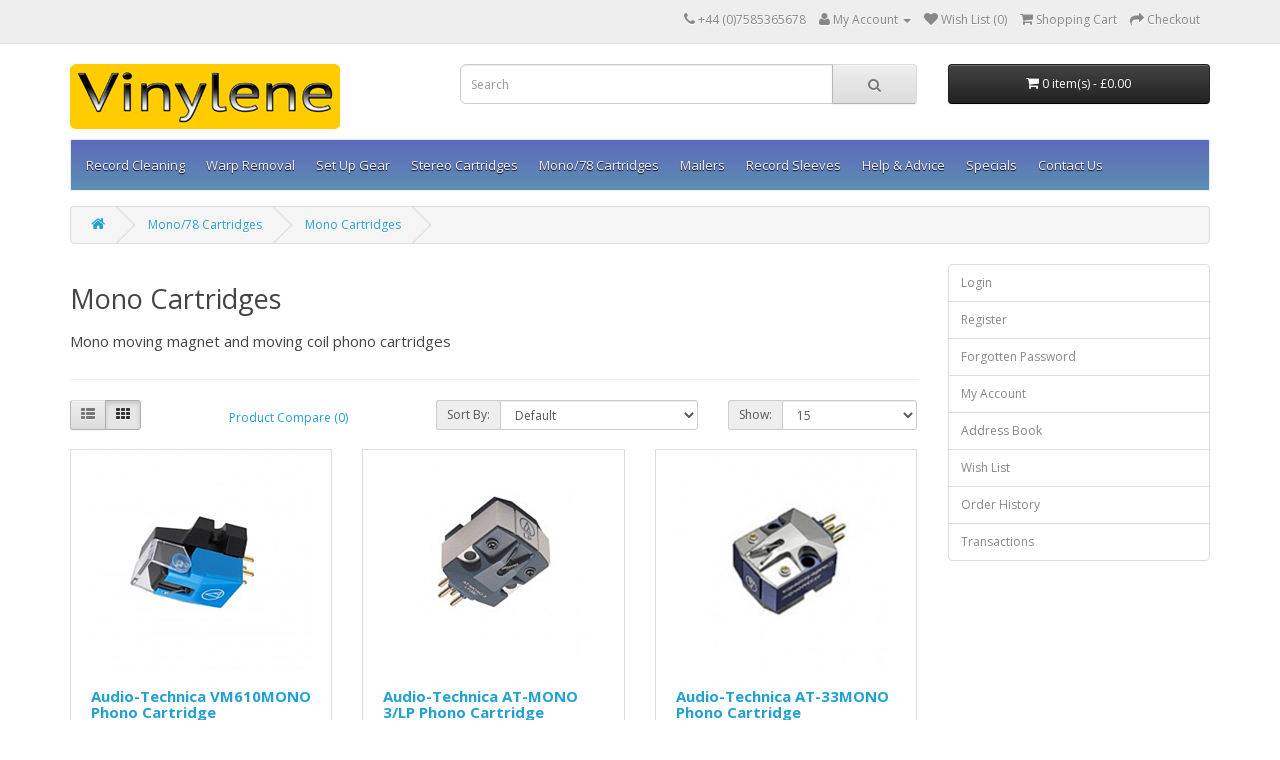

--- FILE ---
content_type: text/html; charset=utf-8
request_url: https://vinylene.uk/ocart3/mono-78-phono-cartridges/mono-phono-record-player-cartridges
body_size: 4839
content:
<!DOCTYPE html>
<!--[if IE]><![endif]-->
<!--[if IE 8 ]><html dir="ltr" lang="en" class="ie8"><![endif]-->
<!--[if IE 9 ]><html dir="ltr" lang="en" class="ie9"><![endif]-->
<!--[if (gt IE 9)|!(IE)]><!-->
<html dir="ltr" lang="en">
<!--<![endif]-->
<head>
<meta charset="UTF-8" />
<meta name="viewport" content="width=device-width, initial-scale=1">
<meta http-equiv="X-UA-Compatible" content="IE=edge">
<title>Mono moving magnet and moving coil phono cartridges</title>
<base href="https://vinylene.uk/ocart3/" />
<meta name="description" content="Wide range of mono moving magnet and moving coil phono cartridges always in stock" />
<meta name="keywords" content= "mono-moving-magnet-moving-coil-phono-cartridge" />
<script src="catalog/view/javascript/jquery/jquery-2.1.1.min.js" type="text/javascript"></script>
<link href="catalog/view/javascript/bootstrap/css/bootstrap.min.css" rel="stylesheet" media="screen" />
<script src="catalog/view/javascript/bootstrap/js/bootstrap.min.js" type="text/javascript"></script>
<link href="catalog/view/javascript/font-awesome/css/font-awesome.min.css" rel="stylesheet" type="text/css" />
<link href="//fonts.googleapis.com/css?family=Open+Sans:400,400i,300,700" rel="stylesheet" type="text/css" />
<link href="catalog/view/theme/default/stylesheet/stylesheet.css" rel="stylesheet">
<script src="catalog/view/javascript/common.js" type="text/javascript"></script>
<link href="https://vinylene.uk/ocart3/mono-phono-record-player-cartridges" rel="canonical" />
<link href="https://vinylene.uk/ocart3/image/catalog/cart.png" rel="icon" />
<link rel="stylesheet" type="text/css" href="catalog/view/supermenu/supermenu.css?v=23" />
<script type="text/javascript" src="catalog/view/supermenu/supermenu-responsive.js?v=23"></script>
<script type="text/javascript" src="catalog/view/supermenu/jquery.hoverIntent.minified.js"></script>
<style type="text/css">
 #supermenu.default ul li a.tll { font-size: 13px; }
 #supermenu.default ul li div a { font-size: 12px !important; }
 #supermenu.default { 
    background-color:#5d69ba;
	background-image: linear-gradient(to bottom, #5d69ba, #5d8eb3);
	background-repeat: repeat-x;
	border: none;
	-moz-box-shadow: none;
	-webkit-box-shadow: none;
	box-shadow: none;
 }
	#supermenu.default { 
		border: 1px solid #dceef2; 
			}
	 #supermenu.default ul li a.tll { color: #f3f0fa; }
 #supermenu.default ul li.tlli:hover a.tll { color: #0613a3; }
 #supermenu.default .withchildfo > a.theparent { color: #0613a3; }
 #supermenu.default .withchildfo:hover > a.theparent { color: #0ddefa; }
#supermenu.default ul li div.bigdiv .linkoftopitem a, #supermenu.default ul li div.bigdiv .linkoftopitem a:hover { background-image: none; background-color:#f0f7fa; }
</style>
<script>
  (function(i,s,o,g,r,a,m){i['GoogleAnalyticsObject']=r;i[r]=i[r]||function(){
    (i[r].q=i[r].q||[]).push(arguments)},i[r].l=1*new Date();a=s.createElement(o),
    m=s.getElementsByTagName(o)[0];a.async=1;a.src=g;m.parentNode.insertBefore(a,m)
          })(window,document,'script','//www.google-analytics.com/analytics.js','ga');

  ga('create', 'UA-110379874-1', 'auto'); 
  ga('send', 'pageview'); 

</script></head>
<body class="product-category-62_64">
<nav id="top">
  <div class="container">
            <div id="top-links" class="nav pull-right">
      <ul class="list-inline">
        <li><a href="https://vinylene.uk/ocart3/index.php?route=information/contact"><i class="fa fa-phone"></i></a> <span class="hidden-xs hidden-sm hidden-md">+44 (0)7585365678</span></li>
        <li class="dropdown"><a href="https://vinylene.uk/ocart3/index.php?route=account/account" title="My Account" class="dropdown-toggle" data-toggle="dropdown"><i class="fa fa-user"></i> <span class="hidden-xs hidden-sm hidden-md">My Account</span> <span class="caret"></span></a>
          <ul class="dropdown-menu dropdown-menu-right">
                        <li><a href="https://vinylene.uk/ocart3/index.php?route=account/register">Register</a></li>
            <li><a href="https://vinylene.uk/ocart3/index.php?route=account/login">Login</a></li>
                      </ul>
        </li>
        <li><a href="https://vinylene.uk/ocart3/index.php?route=account/wishlist" id="wishlist-total" title="Wish List (0)"><i class="fa fa-heart"></i> <span class="hidden-xs hidden-sm hidden-md">Wish List (0)</span></a></li>
        <li><a href="https://vinylene.uk/ocart3/index.php?route=checkout/cart" title="Shopping Cart"><i class="fa fa-shopping-cart"></i> <span class="hidden-xs hidden-sm hidden-md">Shopping Cart</span></a></li>
        <li><a href="https://vinylene.uk/ocart3/index.php?route=checkout/checkout" title="Checkout"><i class="fa fa-share"></i> <span class="hidden-xs hidden-sm hidden-md">Checkout</span></a></li>
      </ul>
    </div>
  </div>
</nav>
<header>
  <div class="container">
    <div class="row">
      <div class="col-sm-4">
        <div id="logo">
                    <a href="https://vinylene.uk/ocart3/index.php?route=common/home"><img src="https://vinylene.uk/ocart3/image/catalog/logocart1.png" title="Vinylene UK" alt="Vinylene UK" class="img-responsive" /></a>
                  </div>
      </div>
       <div class="col-sm-5"><div id="search" class="input-group">
  <input type="text" name="search" value="" placeholder="Search" class="form-control input-lg" />
  <span class="input-group-btn">
    <button type="button" class="btn btn-default btn-lg"><i class="fa fa-search"></i></button>
  </span>
</div> 
      </div> 
      <div class="col-sm-3"><div id="cart" class="btn-group btn-block">
  <button type="button" data-toggle="dropdown" data-loading-text="Loading..." class="btn btn-inverse btn-block btn-lg dropdown-toggle"><i class="fa fa-shopping-cart"></i> <span id="cart-total">0 item(s) - £0.00</span></button>
  <ul class="dropdown-menu pull-right">
        <li>
      <p class="text-center">Your shopping cart is empty!</p>
    </li>
      </ul>
</div>
</div>
    </div>
  </div>
</header>
<div class="container"><script type="text/javascript"> 
$(document).ready(function(){ 
	var setari = {   
				over: function() { 
		  if ($('#supermenu').hasClass('superbig')) {
			$(this).find('.bigdiv').slideDown('fast'); 
		  }
		}, 
		out: function() { 
		  if ($('#supermenu').hasClass('superbig')) {
			$(this).find('.bigdiv').slideUp('fast'); 
		  }
		},
				timeout: 150
	};
	$("#supermenu ul li.tlli").hoverIntent(setari);
	var setariflyout = {   
		over: function() { 
		  if ($('#supermenu').hasClass('superbig')) {
			$(this).find('.flyouttoright').show();
		  }
			}, 
		out: function() { 
		  if ($('#supermenu').hasClass('superbig')) {
			$(this).find('.flyouttoright').hide();
		  }
		},
		timeout: 350
	};
	$("#supermenu ul li div.bigdiv.withflyout > .withchildfo").hoverIntent(setariflyout);
});
</script>
<nav id="supermenu" class="default superbig">
	<a class="mobile-trigger">Menu</a>
		<ul>
										<li class="tlli mkids">
			  				<a class="superdropper" href="#"><span>+</span><span>-</span></a>
			  				<a class="tll" >Record Cleaning</a>
				
									<div class="bigdiv withflyout">
																			<div class="withchildfo">
							  								<a class="theparent" href="https://vinylene.uk/ocart3/vinyl-record-cleaning/vinyl-record-cleaning-service-ultrasonic">Vinyl Record Cleaning Service</a>
															</div>
													<div class="withchildfo">
							  								<a class="theparent" href="https://vinylene.uk/ocart3/vinyl-record-cleaning/vinyl-record-cleaners-and-equipment">Cleaning Products</a>
															</div>
																			<div class="linkoftopitem">
								<a href="https://vinylene.uk/ocart3/vinyl-record-cleaning">About Record Cleaning</a>
							</div>
											</div>
											</li>
					<li class="tlli sep"><span class="item-sep">&nbsp;</span></li>			<li class="tlli mkids">
			  				<a class="superdropper" href="#"><span>+</span><span>-</span></a>
			  				<a class="tll" >Warp Removal</a>
				
									<div class="bigdiv withflyout">
																			<div class="withchildfo">
							  								<a class="theparent" href="https://vinylene.uk/ocart3/vinyl-record-warp-removal-flattening-service/professional-vinyl-record-warp-removal-flattening-service">Vinyl Record Flattening Service</a>
															</div>
																			<div class="linkoftopitem">
								<a href="https://vinylene.uk/ocart3/vinyl-record-warp-removal-flattening-service">About Warp Removal</a>
							</div>
											</div>
											</li>
					<li class="tlli sep"><span class="item-sep">&nbsp;</span></li>			<li class="tlli mkids">
			  				<a class="superdropper" href="#"><span>+</span><span>-</span></a>
			  				<a class="tll" >Set Up Gear</a>
				
									<div class="bigdiv withflyout">
																			<div class="withchildfo">
							  								<a class="theparent" href="https://vinylene.uk/ocart3/vinyl-record-player-cartridge-arm-set-up/vinyl-record-player-cartridge-arm-alignment-tools">Alignment Tools</a>
															</div>
													<div class="withchildfo">
							  								<a class="theparent" href="https://vinylene.uk/ocart3/vinyl-record-player-cartridge-arm-set-up/vinyl-record-player-accessories">Accessories</a>
															</div>
													<div class="withchildfo">
							  								<a class="theparent" href="https://vinylene.uk/ocart3/vinyl-record-player-cartridge-arm-set-up/vinyl-record-player-cartridge-arm-alignment-hifi-test-record">Hi-Fi Test Records</a>
															</div>
																			<div class="linkoftopitem">
								<a href="https://vinylene.uk/ocart3/vinyl-record-player-cartridge-arm-set-up">About Set Up Gear</a>
							</div>
											</div>
											</li>
					<li class="tlli sep"><span class="item-sep">&nbsp;</span></li>			<li class="tlli mkids">
			  				<a class="superdropper" href="#"><span>+</span><span>-</span></a>
			  				<a class="tll" >Stereo Cartridges</a>
				
									<div class="bigdiv withflyout">
																			<div class="withchildfo">
							  								<a class="theparent" href="https://vinylene.uk/ocart3/Stereo-Phono-Cartridges/Moving-Magnet-Phono-Cartridges">Moving Magnet Cartridges</a>
															</div>
													<div class="withchildfo">
							  								<a class="theparent" href="https://vinylene.uk/ocart3/Stereo-Phono-Cartridges/Moving-Iron-Phono-Cartridges">Moving Iron Cartridges</a>
															</div>
													<div class="withchildfo">
							  								<a class="theparent" href="https://vinylene.uk/ocart3/Stereo-Phono-Cartridges/Moving-Coil-Phono-Cartridges">Moving Coil Cartridges</a>
															</div>
													<div class="withchildfo">
							  								<a class="theparent" href="https://vinylene.uk/ocart3/index.php?route=product/category&amp;path=88_92">All Stereo Cartridges</a>
															</div>
																			<div class="linkoftopitem">
								<a href="https://vinylene.uk/ocart3/Stereo-Phono-Cartridges">About Stereo Cartridges</a>
							</div>
											</div>
											</li>
					<li class="tlli sep"><span class="item-sep">&nbsp;</span></li>			<li class="tlli mkids">
			  				<a class="superdropper" href="#"><span>+</span><span>-</span></a>
			  				<a class="tll" >Mono/78 Cartridges</a>
				
									<div class="bigdiv withflyout">
																			<div class="withchildfo">
							  								<a class="theparent" href="https://vinylene.uk/ocart3/mono-78-phono-cartridges/mono-phono-record-player-cartridges">Mono Cartridges</a>
															</div>
													<div class="withchildfo">
							  								<a class="theparent" href="https://vinylene.uk/ocart3/mono-78-phono-cartridges/78rpm-record-player-phono-cartridge">78rpm Cartridges</a>
															</div>
																			<div class="linkoftopitem">
								<a href="https://vinylene.uk/ocart3/mono-78-phono-cartridges">About Mono/78 Cartridges</a>
							</div>
											</div>
											</li>
					<li class="tlli sep"><span class="item-sep">&nbsp;</span></li>			<li class="tlli mkids">
			  				<a class="superdropper" href="#"><span>+</span><span>-</span></a>
			  				<a class="tll" >Mailers</a>
				
									<div class="bigdiv withflyout">
																			<div class="withchildfo">
							  								<a class="theparent" href="https://vinylene.uk/ocart3/vinyl-record-mailers/vinyl-and-record-mailers">Record Mailers</a>
															</div>
																			<div class="linkoftopitem">
								<a href="https://vinylene.uk/ocart3/vinyl-record-mailers">About Mailers</a>
							</div>
											</div>
											</li>
					<li class="tlli sep"><span class="item-sep">&nbsp;</span></li>			<li class="tlli mkids">
			  				<a class="superdropper" href="#"><span>+</span><span>-</span></a>
			  				<a class="tll" >Record Sleeves</a>
				
									<div class="bigdiv withflyout">
																			<div class="withchildfo">
							  								<a class="theparent" href="https://vinylene.uk/ocart3/inner-outer-vinyl-record-sleeves-7&quot;-10&quot;-12&quot;/vinyl-record-inner-sleeves">Inner Sleeves</a>
															</div>
													<div class="withchildfo">
							  								<a class="theparent" href="https://vinylene.uk/ocart3/inner-outer-vinyl-record-sleeves-7&quot;-10&quot;-12&quot;/vinyl-record-outer-covers">Outer Covers</a>
															</div>
																			<div class="linkoftopitem">
								<a href="https://vinylene.uk/ocart3/inner-outer-vinyl-record-sleeves-7&quot;-10&quot;-12&quot;">About Record Sleeves</a>
							</div>
											</div>
											</li>
					<li class="tlli sep"><span class="item-sep">&nbsp;</span></li>			<li class="tlli mkids">
			  				<a class="superdropper" href="#"><span>+</span><span>-</span></a>
			  				<a class="tll" >Help &amp; Advice</a>
				
									<div class="bigdiv withflyout">
																			<div class="withchildfo">
							  								<a class="theparent" href="https://vinylene.uk/ocart3/in-the-groove/vinyl-record-care-tips-pt1">Record Care Tips &amp; Tricks Pt1</a>
															</div>
													<div class="withchildfo">
							  								<a class="theparent" href="https://vinylene.uk/ocart3/in-the-groove/vinyl-record-care-tips-pt2">Record Care Tips &amp; Tricks Pt2</a>
															</div>
													<div class="withchildfo">
							  								<a class="theparent" href="https://vinylene.uk/ocart3/in-the-groove/vinyl-record-player-set-up-pt1">Record Player Set-Up Pt1</a>
															</div>
													<div class="withchildfo">
							  								<a class="theparent" href="https://vinylene.uk/ocart3/in-the-groove/vinyl-record-player-set-up-pt2">Record Player Set-Up  Pt2</a>
															</div>
																			<div class="linkoftopitem">
								<a href="https://vinylene.uk/ocart3/in-the-groove">About Help &amp; Advice</a>
							</div>
											</div>
											</li>
					<li class="tlli sep"><span class="item-sep">&nbsp;</span></li>			<li class="tlli">
			  				<a class="tll"  href="https://vinylene.uk/ocart3/index.php?route=product/special" >Specials</a>
				
											</li>
					<li class="tlli sep"><span class="item-sep">&nbsp;</span></li>			<li class="tlli">
			  				<a class="tll"  href="https://vinylene.uk/ocart3/index.php?route=information/contact" >Contact Us</a>
				
											</li>
			</ul>
</nav>
<script>
var supermenu_width = $('#supermenu').outerWidth(false);
if (supermenu_width < 768) {
	$('#supermenu').removeClass('superbig');
	$('#supermenu').addClass('respsmall');
}
</script>
</div>
<div class="container">
  <ul class="breadcrumb">
        <li><a href="https://vinylene.uk/ocart3/index.php?route=common/home"><i class="fa fa-home"></i></a></li>
        <li><a href="https://vinylene.uk/ocart3/mono-78-phono-cartridges">Mono/78 Cartridges</a></li>
        <li><a href="https://vinylene.uk/ocart3/mono-78-phono-cartridges/mono-phono-record-player-cartridges">Mono Cartridges</a></li>
      </ul>
  <div class="row">                <div id="content" class="col-sm-9">      <h2>Mono Cartridges</h2>
            <div class="row">
                        <div class="col-sm-10"><h4>Mono moving magnet and moving coil phono cartridges</h4></div>
              </div>
      <hr>
                        <div class="row">
        <div class="col-md-2 col-sm-6 hidden-xs">
          <div class="btn-group btn-group-sm">
            <button type="button" id="list-view" class="btn btn-default" data-toggle="tooltip" title="List"><i class="fa fa-th-list"></i></button>
            <button type="button" id="grid-view" class="btn btn-default" data-toggle="tooltip" title="Grid"><i class="fa fa-th"></i></button>
          </div>
        </div>
        <div class="col-md-3 col-sm-6">
          <div class="form-group">
            <a href="https://vinylene.uk/ocart3/index.php?route=product/compare" id="compare-total" class="btn btn-link">Product Compare (0)</a>
          </div>
        </div>
        <div class="col-md-4 col-xs-6">
          <div class="form-group input-group input-group-sm">
            <label class="input-group-addon" for="input-sort">Sort By:</label>
            <select id="input-sort" class="form-control" onchange="location = this.value;">
                                          <option value="https://vinylene.uk/ocart3/mono-78-phono-cartridges/mono-phono-record-player-cartridges?sort=p.sort_order&amp;order=ASC" selected="selected">Default</option>
                                                        <option value="https://vinylene.uk/ocart3/mono-78-phono-cartridges/mono-phono-record-player-cartridges?sort=pd.name&amp;order=ASC">Name (A - Z)</option>
                                                        <option value="https://vinylene.uk/ocart3/mono-78-phono-cartridges/mono-phono-record-player-cartridges?sort=pd.name&amp;order=DESC">Name (Z - A)</option>
                                                        <option value="https://vinylene.uk/ocart3/mono-78-phono-cartridges/mono-phono-record-player-cartridges?sort=p.price&amp;order=ASC">Price (Low &gt; High)</option>
                                                        <option value="https://vinylene.uk/ocart3/mono-78-phono-cartridges/mono-phono-record-player-cartridges?sort=p.price&amp;order=DESC">Price (High &gt; Low)</option>
                                                        <option value="https://vinylene.uk/ocart3/mono-78-phono-cartridges/mono-phono-record-player-cartridges?sort=rating&amp;order=DESC">Rating (Highest)</option>
                                                        <option value="https://vinylene.uk/ocart3/mono-78-phono-cartridges/mono-phono-record-player-cartridges?sort=rating&amp;order=ASC">Rating (Lowest)</option>
                                                        <option value="https://vinylene.uk/ocart3/mono-78-phono-cartridges/mono-phono-record-player-cartridges?sort=p.model&amp;order=ASC">Model (A - Z)</option>
                                                        <option value="https://vinylene.uk/ocart3/mono-78-phono-cartridges/mono-phono-record-player-cartridges?sort=p.model&amp;order=DESC">Model (Z - A)</option>
                                        </select>
          </div>
        </div>
        <div class="col-md-3 col-xs-6">
          <div class="form-group input-group input-group-sm">
            <label class="input-group-addon" for="input-limit">Show:</label>
            <select id="input-limit" class="form-control" onchange="location = this.value;">
                                          <option value="https://vinylene.uk/ocart3/mono-78-phono-cartridges/mono-phono-record-player-cartridges?limit=15" selected="selected">15</option>
                                                        <option value="https://vinylene.uk/ocart3/mono-78-phono-cartridges/mono-phono-record-player-cartridges?limit=25">25</option>
                                                        <option value="https://vinylene.uk/ocart3/mono-78-phono-cartridges/mono-phono-record-player-cartridges?limit=50">50</option>
                                                        <option value="https://vinylene.uk/ocart3/mono-78-phono-cartridges/mono-phono-record-player-cartridges?limit=75">75</option>
                                                        <option value="https://vinylene.uk/ocart3/mono-78-phono-cartridges/mono-phono-record-player-cartridges?limit=100">100</option>
                                        </select>
          </div>
        </div>
      </div>
      <div class="row">
                <div class="product-layout product-list col-xs-12">
          <div class="product-thumb">
            <div class="image"><a href="https://vinylene.uk/ocart3/mono-78-phono-cartridges/mono-phono-record-player-cartridges/audio-technica-VM610MONO-moving-magnet-phono-cartridge"><img src="https://vinylene.uk/ocart3/image/cache/catalog/VM610MONO-228x228.png" alt="Audio-Technica VM610MONO Phono Cartridge" title="Audio-Technica VM610MONO Phono Cartridge" class="img-responsive" /></a></div>
            <div>
              <div class="caption">
                <h4><a href="https://vinylene.uk/ocart3/mono-78-phono-cartridges/mono-phono-record-player-cartridges/audio-technica-VM610MONO-moving-magnet-phono-cartridge">Audio-Technica VM610MONO Phono Cartridge</a></h4>
                <p>Audio-Technica VM610 MONO Phono CartridgeDUAL MOVING MAGNET MONO CARTRIDGEMono LP model with a conic..</p>
                                <p class="price">
                                    £119.99                                                    </p>
                                              </div>
              <div class="button-group">
             <!-- <button type="button" onclick="cart.add('68', '1');"><i class="fa fa-shopping-cart"></i> <span class="hidden-xs hidden-sm hidden-md">Add to Cart</span></button> -->
                <button type="button" data-toggle="tooltip" title="Add to Wish List" onclick="wishlist.add('68');"><i class="fa fa-heart"></i></button>
                <button type="button" data-toggle="tooltip" title="Compare this Product" onclick="compare.add('68');"><i class="fa fa-exchange"></i></button>
              </div>
            </div>
          </div>
        </div>
                <div class="product-layout product-list col-xs-12">
          <div class="product-thumb">
            <div class="image"><a href="https://vinylene.uk/ocart3/mono-78-phono-cartridges/mono-phono-record-player-cartridges/audio-technica-AT-MONO-3LP-mono-moving-coil-phono-cartridge"><img src="https://vinylene.uk/ocart3/image/cache/catalog/AT-MONO3%20LP-228x228.png" alt="Audio-Technica AT-MONO 3/LP Phono Cartridge" title="Audio-Technica AT-MONO 3/LP Phono Cartridge" class="img-responsive" /></a></div>
            <div>
              <div class="caption">
                <h4><a href="https://vinylene.uk/ocart3/mono-78-phono-cartridges/mono-phono-record-player-cartridges/audio-technica-AT-MONO-3LP-mono-moving-coil-phono-cartridge">Audio-Technica AT-MONO 3/LP Phono Cartridge</a></h4>
                <p>Audio-Technica AT-MONO 3/LP Phono CartridgeMade specifically for mono recordings on vinyl records, t..</p>
                                <p class="price">
                                    £169.99                                                    </p>
                                              </div>
              <div class="button-group">
             <!-- <button type="button" onclick="cart.add('65', '1');"><i class="fa fa-shopping-cart"></i> <span class="hidden-xs hidden-sm hidden-md">Add to Cart</span></button> -->
                <button type="button" data-toggle="tooltip" title="Add to Wish List" onclick="wishlist.add('65');"><i class="fa fa-heart"></i></button>
                <button type="button" data-toggle="tooltip" title="Compare this Product" onclick="compare.add('65');"><i class="fa fa-exchange"></i></button>
              </div>
            </div>
          </div>
        </div>
                <div class="product-layout product-list col-xs-12">
          <div class="product-thumb">
            <div class="image"><a href="https://vinylene.uk/ocart3/mono-78-phono-cartridges/mono-phono-record-player-cartridges/audio-techinca-AT-33MONO-moving-coil-phono-cartridge"><img src="https://vinylene.uk/ocart3/image/cache/catalog/AT33MONO-228x228.png" alt="Audio-Technica AT-33MONO Phono Cartridge" title="Audio-Technica AT-33MONO Phono Cartridge" class="img-responsive" /></a></div>
            <div>
              <div class="caption">
                <h4><a href="https://vinylene.uk/ocart3/mono-78-phono-cartridges/mono-phono-record-player-cartridges/audio-techinca-AT-33MONO-moving-coil-phono-cartridge">Audio-Technica AT-33MONO Phono Cartridge</a></h4>
                <p>Audio-Technica AT-33MONO Phono CartridgeThe AT33Mono is made specifically for use on mono systems. I..</p>
                                <p class="price">
                                    £339.00                                                    </p>
                                              </div>
              <div class="button-group">
             <!-- <button type="button" onclick="cart.add('67', '1');"><i class="fa fa-shopping-cart"></i> <span class="hidden-xs hidden-sm hidden-md">Add to Cart</span></button> -->
                <button type="button" data-toggle="tooltip" title="Add to Wish List" onclick="wishlist.add('67');"><i class="fa fa-heart"></i></button>
                <button type="button" data-toggle="tooltip" title="Compare this Product" onclick="compare.add('67');"><i class="fa fa-exchange"></i></button>
              </div>
            </div>
          </div>
        </div>
                <div class="product-layout product-list col-xs-12">
          <div class="product-thumb">
            <div class="image"><a href="https://vinylene.uk/ocart3/mono-78-phono-cartridges/mono-phono-record-player-cartridges/miyajima-kotetu-mono-phono-cartridge"><img src="https://vinylene.uk/ocart3/image/cache/catalog/Kotetu-228x228.png" alt="Miyajima Kotetu Mono Phono Cartridge" title="Miyajima Kotetu Mono Phono Cartridge" class="img-responsive" /></a></div>
            <div>
              <div class="caption">
                <h4><a href="https://vinylene.uk/ocart3/mono-78-phono-cartridges/mono-phono-record-player-cartridges/miyajima-kotetu-mono-phono-cartridge">Miyajima Kotetu Mono Phono Cartridge</a></h4>
                <p>Miyajima Kotetu Monaural Phono CartridgeUsing the same body as the Spirit and Premium, this&nbsp;Miy..</p>
                                <p class="price">
                                    £415.00                                                    </p>
                                              </div>
              <div class="button-group">
             <!-- <button type="button" onclick="cart.add('83', '1');"><i class="fa fa-shopping-cart"></i> <span class="hidden-xs hidden-sm hidden-md">Add to Cart</span></button> -->
                <button type="button" data-toggle="tooltip" title="Add to Wish List" onclick="wishlist.add('83');"><i class="fa fa-heart"></i></button>
                <button type="button" data-toggle="tooltip" title="Compare this Product" onclick="compare.add('83');"><i class="fa fa-exchange"></i></button>
              </div>
            </div>
          </div>
        </div>
                <div class="product-layout product-list col-xs-12">
          <div class="product-thumb">
            <div class="image"><a href="https://vinylene.uk/ocart3/mono-78-phono-cartridges/mono-phono-record-player-cartridges/miyajima-zero-mono-phono-cartridge"><img src="https://vinylene.uk/ocart3/image/cache/catalog/Zero-228x228.png" alt="Miyajima Zero Mono Cartridge" title="Miyajima Zero Mono Cartridge" class="img-responsive" /></a></div>
            <div>
              <div class="caption">
                <h4><a href="https://vinylene.uk/ocart3/mono-78-phono-cartridges/mono-phono-record-player-cartridges/miyajima-zero-mono-phono-cartridge">Miyajima Zero Mono Cartridge</a></h4>
                <p>Miyajima Zero Monaural CartridgeWith it's African Blackwood body the Zero is the ultimate monaural c..</p>
                                <p class="price">
                                    £1,750.00                                                    </p>
                                              </div>
              <div class="button-group">
             <!-- <button type="button" onclick="cart.add('85', '1');"><i class="fa fa-shopping-cart"></i> <span class="hidden-xs hidden-sm hidden-md">Add to Cart</span></button> -->
                <button type="button" data-toggle="tooltip" title="Add to Wish List" onclick="wishlist.add('85');"><i class="fa fa-heart"></i></button>
                <button type="button" data-toggle="tooltip" title="Compare this Product" onclick="compare.add('85');"><i class="fa fa-exchange"></i></button>
              </div>
            </div>
          </div>
        </div>
              </div>
      <div class="row">
        <div class="col-sm-6 text-left"></div>
        <div class="col-sm-6 text-right">Showing 1 to 5 of 5 (1 Pages)</div>
      </div>
                  <div class="addthis-container">
           
            <div>  
            
				<script type="text/javascript" src="//s7.addthis.com/js/300/addthis_widget.js#pubid=ra-59c2713592b26c81" async="async">				
				
                </script>
                
                <div class="addthis_sharing_toolbox" data-url="" data-title=""></div>
                
                <div class="addthis_recommended_horizontal"></div>
				
            </div>
        
</div>
</div>
    <aside id="column-right" class="col-sm-3 hidden-xs">
    <div class="list-group">
    <a href="https://vinylene.uk/ocart3/index.php?route=account/login" class="list-group-item">Login</a> <a href="https://vinylene.uk/ocart3/index.php?route=account/register" class="list-group-item">Register</a> <a href="https://vinylene.uk/ocart3/index.php?route=account/forgotten" class="list-group-item">Forgotten Password</a>
    <a href="https://vinylene.uk/ocart3/index.php?route=account/account" class="list-group-item">My Account</a>
    <a href="https://vinylene.uk/ocart3/index.php?route=account/address" class="list-group-item">Address Book</a> <a href="https://vinylene.uk/ocart3/index.php?route=account/wishlist" class="list-group-item">Wish List</a> <a href="https://vinylene.uk/ocart3/index.php?route=account/order" class="list-group-item">Order History</a> <a href="https://vinylene.uk/ocart3/index.php?route=account/transaction" class="list-group-item">Transactions</a>
  
 <!-- <a href="https://vinylene.uk/ocart3/index.php?route=account/download" class="list-group-item">Downloads</a> -->
  
 <!-- <a href="https://vinylene.uk/ocart3/index.php?route=account/recurring" class="list-group-item">Recurring payments</a> -->
 
 <!-- <a href="https://vinylene.uk/ocart3/index.php?route=account/reward" class="list-group-item">Reward Points</a> -->
  
 <!-- <a href="https://vinylene.uk/ocart3/index.php?route=account/return" class="list-group-item">Returns</a> -->
  
 
  
 <!-- <a href="https://vinylene.uk/ocart3/index.php?route=account/newsletter" class="list-group-item">Newsletter</a> -->
  
  </div>
  </aside>
</div>
</div>
<footer>
  <div class="container">
    <div class="row">
            <div class="col-sm-3">
        <h5>Information</h5>
        <ul class="list-unstyled">
                    <li><a href="https://vinylene.uk/ocart3/about_us">About Us</a></li>
                    <li><a href="https://vinylene.uk/ocart3/delivery">Delivery Information</a></li>
                    <li><a href="https://vinylene.uk/ocart3/privacy">Privacy Policy</a></li>
                    <li><a href="https://vinylene.uk/ocart3/terms">Terms &amp; Conditions</a></li>
                  </ul>
      </div>
            <div class="col-sm-3">
        <h5>Customer Service</h5>
        <ul class="list-unstyled">
          <li><a href="https://vinylene.uk/ocart3/index.php?route=information/contact">Contact Us</a></li>
          <li><a href="https://vinylene.uk/ocart3/index.php?route=account/return/add">Returns</a></li> 
          <li><a href="https://vinylene.uk/ocart3/index.php?route=information/sitemap">Site Map</a></li>
        </ul>
      </div>
      <div class="col-sm-3">
        <h5>Extras</h5>
        <ul class="list-unstyled">
          <li><a href="https://vinylene.uk/ocart3/index.php?route=product/manufacturer">Brands</a></li>
         <!-- <li><a href="https://vinylene.uk/ocart3/index.php?route=account/voucher">Gift Certificates</a></li> -->
          <!-- <li><a href="https://vinylene.uk/ocart3/index.php?route=affiliate/account">Affiliates</a></li> -->
          <li><a href="https://vinylene.uk/ocart3/index.php?route=product/special">Specials</a></li>
        </ul>
      </div>
      <div class="col-sm-3">
        <h5>My Account</h5>
        <ul class="list-unstyled">
          <li><a href="https://vinylene.uk/ocart3/index.php?route=account/account">My Account</a></li>
          <li><a href="https://vinylene.uk/ocart3/index.php?route=account/order">Order History</a></li>
          <li><a href="https://vinylene.uk/ocart3/index.php?route=account/wishlist">Wish List</a></li>
         <!-- <li><a href="https://vinylene.uk/ocart3/index.php?route=account/newsletter">Newsletter</a></li> -->
        </ul>
      </div>
    </div>
    <hr>
    <p>Vinylene &reg; is a registered trade mark - Vinylene &copy; 2017-2026</p>
  </div>
</footer>

<!--
OpenCart is open source software and you are free to remove the powered by OpenCart if you want, but its generally accepted practise to make a small donation.
Please donate via PayPal to donate@opencart.com
//-->

<!-- Theme created by Welford Media for OpenCart 2.0 www.welfordmedia.co.uk -->

</body></html>

--- FILE ---
content_type: text/css
request_url: https://vinylene.uk/ocart3/catalog/view/theme/default/stylesheet/stylesheet.css
body_size: 3266
content:
body {

	font-family: 'Open Sans', sans-serif;

	font-weight: 400;

	color: #666;

	font-size: 12px;

	line-height: 20px;

	width: 100%;

}

h1, h2, h3, h4, h5, h6 {

	color: #444;

}

/* default font size */

.fa {

	font-size: 14px;

}

/* Override the bootstrap defaults */

h1 {

	font-size: 33px;

}

h2 {

	font-size: 27px;

}

h3 {

	font-size: 21px;

}

h4 {

	font-size: 15px;

}

h5 {

	font-size: 12px;

}

h6 {

	font-size: 10.2px;

}

a {

	color: #23a1d1;

}

a:hover {

	text-decoration: none;

}

legend {

	font-size: 18px;

	padding: 7px 0px

}

label {

	font-size: 12px;

	font-weight: normal;

}

select.form-control, textarea.form-control, input[type="text"].form-control, input[type="password"].form-control, input[type="datetime"].form-control, input[type="datetime-local"].form-control, input[type="date"].form-control, input[type="month"].form-control, input[type="time"].form-control, input[type="week"].form-control, input[type="number"].form-control, input[type="email"].form-control, input[type="url"].form-control, input[type="search"].form-control, input[type="tel"].form-control, input[type="color"].form-control {

	font-size: 12px;

}

.input-group input, .input-group select, .input-group .dropdown-menu, .input-group .popover {

	font-size: 12px;

}

.input-group .input-group-addon {

	font-size: 12px;

	height: 30px;

}

/* Fix some bootstrap issues */

span.hidden-xs, span.hidden-sm, span.hidden-md, span.hidden-lg {

	display: inline;

}



.nav-tabs {

	margin-bottom: 15px;

}

div.required .control-label:before {

	content: '* ';

	color: #F00;

	font-weight: bold;

}

/* Gradent to all drop down menus */

.dropdown-menu li > a:hover {

	text-decoration: none;

	color: #ffffff;

	background-color: #229ac8;

	background-image: linear-gradient(to bottom, #23a1d1, #1f90bb);

	background-repeat: repeat-x;

}

/* top */

#top {

	background-color: #EEEEEE;

	border-bottom: 1px solid #e2e2e2;

	padding: 4px 0px 3px 0;

	margin: 0 0 20px 0;

	min-height: 40px;

}

#top .container {

	padding: 0 20px;

}

#top #form-currency .currency-select,

#top #form-language .language-select {

	text-align: left;

}

#top #form-currency .currency-select:hover,

#top #form-language .language-select:hover {

	text-shadow: none;

	color: #ffffff;

	background-color: #229ac8;

	background-image: linear-gradient(to bottom, #23a1d1, #1f90bb);

	background-repeat: repeat-x;

}

#top .btn-link, #top-links li, #top-links a {

	color: #888;

	text-shadow: 0 1px 0 #FFF;

	text-decoration: none;

}

#top .btn-link:hover, #top-links a:hover {

	color: #444;

}

#top-links .dropdown-menu a {

	text-shadow: none;

}

#top-links .dropdown-menu a:hover {

	color: #FFF;

}

#top .btn-link strong {

	font-size: 14px;

        line-height: 14px;

}

#top-links {

	padding-top: 6px;

}

#top-links a + a {

	margin-left: 15px;

}

/* logo */

#logo {

	margin: 0 0 10px 0;

}

/* search */

#search {

	margin-bottom: 10px;

}

#search .input-lg {

	height: 40px;

	line-height: 20px;

	padding: 0 10px;

}

#search .btn-lg {

	font-size: 15px;

	line-height: 18px;

	padding: 10px 35px;

	text-shadow: 0 1px 0 #FFF;

}

/* cart */

#cart {

	margin-bottom: 10px;

}

#cart > .btn {

	font-size: 12px;

	line-height: 18px;

	color: #FFF;

}

#cart.open > .btn {

	background-image: none;

	background-color: #FFFFFF;

	border: 1px solid #E6E6E6;

	color: #666;

	box-shadow: none;

	text-shadow: none;

}

#cart.open > .btn:hover {

	color: #444;

}

#cart .dropdown-menu {

	background: #eee;

	z-index: 1001;

}

#cart .dropdown-menu {

	min-width: 100%;

}

@media (max-width: 478px) {

	#cart .dropdown-menu {

		width: 100%;

	}

}

#cart .dropdown-menu table {

	margin-bottom: 10px;

}

#cart .dropdown-menu li > div {

	min-width: 427px;

	padding: 0 10px;

}

@media (max-width: 478px) {

	#cart .dropdown-menu li > div {

		min-width: 100%;

	}

}

#cart .dropdown-menu li p {

	margin: 20px 0;

}

/* menu */

#menu {

	background-color: #229ac8;

	background-image: linear-gradient(to bottom, #23a1d1, #1f90bb);

	background-repeat: repeat-x;

	border-color: #1f90bb #1f90bb #145e7a;

	min-height: 40px;

}

#menu .nav > li > a {

	color: #fff;

	text-shadow: 0 -1px 0 rgba(0, 0, 0, 0.25);

	padding: 10px 15px 10px 15px;

	min-height: 15px;

	background-color: transparent;

}

#menu .nav > li > a:hover, #menu .nav > li.open > a {

	background-color: rgba(0, 0, 0, 0.1);

}

#menu .dropdown-menu {

	padding-bottom: 0;

}

#menu .dropdown-inner {

	display: table;

}

#menu .dropdown-inner ul {

	display: table-cell;

}

#menu .dropdown-inner a {

	min-width: 160px;

	display: block;

	padding: 3px 20px;

	clear: both;

	line-height: 20px;

	color: #333333;

	font-size: 12px;

}

#menu .dropdown-inner li a:hover {

	color: #FFFFFF;

}

#menu .see-all {

	display: block;

	margin-top: 0.5em;

	border-top: 1px solid #DDD;

	padding: 3px 20px;

	-webkit-border-radius: 0 0 4px 4px;

	-moz-border-radius: 0 0 4px 4px;

	border-radius: 0 0 3px 3px;

	font-size: 12px;

}

#menu .see-all:hover, #menu .see-all:focus {

	text-decoration: none;

	color: #ffffff;

	background-color: #229ac8;

	background-image: linear-gradient(to bottom, #23a1d1, #1f90bb);

	background-repeat: repeat-x;

}

#menu #category {

	float: left;

	padding-left: 15px;

	font-size: 16px;

	font-weight: 700;

	line-height: 40px;

	color: #fff;

	text-shadow: 0 1px 0 rgba(0, 0, 0, 0.2);

}

#menu .btn-navbar {

	font-size: 15px;

	font-stretch: expanded;

	color: #FFF;

	padding: 2px 18px;

	float: right;

	background-color: #229ac8;

	background-image: linear-gradient(to bottom, #23a1d1, #1f90bb);

	background-repeat: repeat-x;

	border-color: #1f90bb #1f90bb #145e7a;

}

#menu .btn-navbar:hover, #menu .btn-navbar:focus, #menu .btn-navbar:active, #menu .btn-navbar.disabled, #menu .btn-navbar[disabled] {

	color: #ffffff;

	background-color: #229ac8;

}

@media (min-width: 768px) {

	#menu .dropdown:hover .dropdown-menu {

		display: block;

	}

}

@media (max-width: 767px) {

	#menu {

		border-radius: 4px;

	}

	#menu div.dropdown-inner > ul.list-unstyled {

		display: block;

	}

	#menu div.dropdown-menu {

		margin-left: 0 !important;

		padding-bottom: 10px;

		background-color: rgba(0, 0, 0, 0.1);

	}

	#menu .dropdown-inner {

		display: block;

	}

	#menu .dropdown-inner a {

		width: 100%;

		color: #fff;

	}

	#menu .dropdown-menu a:hover,

	#menu .dropdown-menu ul li a:hover {

		background: rgba(0, 0, 0, 0.1);

	}

	#menu .see-all {

		margin-top: 0;

		border: none;

		border-radius: 0;

		color: #fff;

	}
	
	#content {

	min-height:inherit!important;

}

}

/* content */

#content {

	min-height: 600px;

}

/* footer */

footer {

	margin-top: 30px;

	padding-top: 30px;

	background-color: #303030;

	border-top: 1px solid #ddd;

	color: #e2e2e2;

}

footer hr {

	border-top: none;

	border-bottom: 1px solid #666;

}

footer a {

	color: #ccc;

}

footer a:hover {

	color: #fff;

}

footer h5 {

	font-family: 'Open Sans', sans-serif;

	font-size: 13px;

	font-weight: bold;

	color: #fff;

}

/* alert */

.alert {

	padding: 8px 14px 8px 14px;

}

/* breadcrumb */

.breadcrumb {

	margin: 0 0 20px 0;

	padding: 8px 0;

	border: 1px solid #ddd;

}

.breadcrumb i {

	font-size: 15px;

}

.breadcrumb > li {

	text-shadow: 0 1px 0 #FFF;

	padding: 0 20px;

	position: relative;

	white-space: nowrap;

}

.breadcrumb > li + li:before {

	content: '';

	padding: 0;

}

.breadcrumb > li:after {

	content: '';

	display: block;

	position: absolute;

	top: -3px;

	right: -5px;

	width: 26px;

	height: 26px;

	border-right: 1px solid #DDD;

	border-bottom: 1px solid #DDD;

	-webkit-transform: rotate(-45deg);

	-moz-transform: rotate(-45deg);

	-o-transform: rotate(-45deg);

	transform: rotate(-45deg);

}

.pagination {

	margin: 0;

}

/* buttons */

.buttons {

	margin: 1em 0;

}

.btn {

	padding: 7.5px 12px;

	font-size: 12px;

	border: 1px solid #cccccc;

	border-radius: 4px;

	box-shadow: inset 0 1px 0 rgba(255,255,255,.2), 0 1px 2px rgba(0,0,0,.05);

}

.btn-xs {

	font-size: 9px;

}

.btn-sm {

	font-size: 10.2px;

}

.btn-lg {

	padding: 10px 16px;

	font-size: 15px;

}

.btn-group > .btn, .btn-group > .dropdown-menu, .btn-group > .popover {

	font-size: 12px;

}

.btn-group > .btn-xs {

	font-size: 9px;

}

.btn-group > .btn-sm {

	font-size: 10.2px;

}

.btn-group > .btn-lg {

	font-size: 15px;

}

.btn-default {

	color: #777;

	text-shadow: 0 1px 0 rgba(255, 255, 255, 0.5);

	background-color: #e7e7e7;

	background-image: linear-gradient(to bottom, #eeeeee, #dddddd);

	background-repeat: repeat-x;

	border-color: #dddddd #dddddd #b3b3b3 #b7b7b7;

}

.btn-primary {

	color: #ffffff;

	text-shadow: 0 -1px 0 rgba(0, 0, 0, 0.25);

	background-color: #229ac8;

	background-image: linear-gradient(to bottom, #23a1d1, #1f90bb);

	background-repeat: repeat-x;

	border-color: #1f90bb #1f90bb #145e7a;

}

.btn-primary:hover, .btn-primary:active, .btn-primary.active, .btn-primary.disabled, .btn-primary[disabled] {

	background-color: #1f90bb;

	background-position: 0 -15px;

}

.btn-warning {

	color: #ffffff;

	text-shadow: 0 -1px 0 rgba(0, 0, 0, 0.25);

	background-color: #faa732;

	background-image: linear-gradient(to bottom, #fbb450, #f89406);

	background-repeat: repeat-x;

	border-color: #f89406 #f89406 #ad6704;

}

.btn-warning:hover, .btn-warning:active, .btn-warning.active, .btn-warning.disabled, .btn-warning[disabled] {

	box-shadow: inset 0 1000px 0 rgba(0, 0, 0, 0.1);

}

.btn-danger {

	color: #ffffff;

	text-shadow: 0 -1px 0 rgba(0, 0, 0, 0.25);

	background-color: #da4f49;

	background-image: linear-gradient(to bottom, #ee5f5b, #bd362f);

	background-repeat: repeat-x;

	border-color: #bd362f #bd362f #802420;

}

.btn-danger:hover, .btn-danger:active, .btn-danger.active, .btn-danger.disabled, .btn-danger[disabled] {

	box-shadow: inset 0 1000px 0 rgba(0, 0, 0, 0.1);

}

.btn-success {

	color: #ffffff;

	text-shadow: 0 -1px 0 rgba(0, 0, 0, 0.25);

	background-color: #5bb75b;

	background-image: linear-gradient(to bottom, #62c462, #51a351);

	background-repeat: repeat-x;

	border-color: #51a351 #51a351 #387038;

}

.btn-success:hover, .btn-success:active, .btn-success.active, .btn-success.disabled, .btn-success[disabled] {

	box-shadow: inset 0 1000px 0 rgba(0, 0, 0, 0.1);

}

.btn-info {

	color: #ffffff;

	text-shadow: 0 -1px 0 rgba(0, 0, 0, 0.25);

	background-color: #df5c39;

	background-image: linear-gradient(to bottom, #e06342, #dc512c);

	background-repeat: repeat-x;

	border-color: #dc512c #dc512c #a2371a;

}

.btn-info:hover, .btn-info:active, .btn-info.active, .btn-info.disabled, .btn-info[disabled] {

	background-image: none;

	background-color: #df5c39;

}

.btn-link {

	border-color: rgba(0, 0, 0, 0);

	cursor: pointer;

	color: #23A1D1;

	border-radius: 0;

}

.btn-link, .btn-link:active, .btn-link[disabled] {

	background-color: rgba(0, 0, 0, 0);

	background-image: none;

	box-shadow: none;

}

.btn-inverse {

	color: #ffffff;

	text-shadow: 0 -1px 0 rgba(0, 0, 0, 0.25);

	background-color: #363636;

	background-image: linear-gradient(to bottom, #444444, #222222);

	background-repeat: repeat-x;

	border-color: #222222 #222222 #000000;

}

.btn-inverse:hover, .btn-inverse:active, .btn-inverse.active, .btn-inverse.disabled, .btn-inverse[disabled] {

	background-color: #222222;

	background-image: linear-gradient(to bottom, #333333, #111111);

}

/* list group */

.list-group a {

	border: 1px solid #DDDDDD;

	color: #888888;

	padding: 8px 12px;

}

.list-group a.active, .list-group a.active:hover, .list-group a:hover {

	color: #444444;

	background: #eeeeee;

	border: 1px solid #DDDDDD;

	text-shadow: 0 1px 0 #FFF;

}

/* carousel */

.carousel-caption {

	color: #FFFFFF;

	text-shadow: 0 1px 0 #000000;

}

.carousel-control .icon-prev:before {

	content: '\f053';

	font-family: FontAwesome;

}

.carousel-control .icon-next:before {

	content: '\f054';

	font-family: FontAwesome;

}

/* product list */

.product-thumb {

	border: 1px solid #ddd;

	margin-bottom: 20px;

	overflow: auto;

}

.product-thumb .image {

	text-align: center;

}

.product-thumb .image a {

	display: block;

}

.product-thumb .image a:hover {

	opacity: 0.8;

}

.product-thumb .image img {

	margin-left: auto;

	margin-right: auto;

}

.product-grid .product-thumb .image {

	float: none;

}

@media (min-width: 767px) {

.product-list .product-thumb .image {

	float: left;

	padding: 0 15px;

}

}

.product-thumb h4 {

	font-weight: bold;

}

.product-thumb .caption {

	padding: 0 20px;

	min-height: 180px;

}

.product-list .product-thumb .caption {

	margin-left: 230px;

}

@media (max-width: 1200px) {

.product-grid .product-thumb .caption {

	min-height: 210px;

	padding: 0 10px;

}

}

@media (max-width: 767px) {

.product-list .product-thumb .caption {

	min-height: 0;

	margin-left: 0;

	padding: 0 10px;

}

.product-grid .product-thumb .caption {

	min-height: 0;

}

}

.product-thumb .rating {

	padding-bottom: 10px;

}

.rating .fa-stack {

	font-size: 8px;

}

.rating .fa-star-o {

	color: #999;

	font-size: 15px;

}

.rating .fa-star {

	color: #FC0;

	font-size: 15px;

}

.rating .fa-star + .fa-star-o {

	color: #E69500;

}

h2.price {

	margin: 0;

}

.product-thumb .price {

	color: #444;

}

.product-thumb .price-new {

	font-weight: 600;

}

.product-thumb .price-old {

	color: #999;

	text-decoration: line-through;

	margin-left: 10px;

}

.product-thumb .price-tax {

	color: #999;

	font-size: 12px;

	display: block;

}

.product-thumb .button-group {

	border-top: 1px solid #ddd;

	background-color: #eee;

	overflow: auto;

}

.product-list .product-thumb .button-group {

	border-left: 1px solid #ddd;

}

@media (max-width: 768px) {

	.product-list .product-thumb .button-group {

		border-left: none;

	}

}

.product-thumb .button-group button {

	width: 60%;

	border: none;

	display: inline-block;

	float: left;

	background-color: #eee;

	color: #888;

	line-height: 38px;

	font-weight: bold;

	text-align: center;

	text-transform: uppercase;

}

.product-thumb .button-group button + button {

	width: 20%;

	border-left: 1px solid #ddd;

}

.product-thumb .button-group button:hover {

	color: #444;

	background-color: #ddd;

	text-decoration: none;

	cursor: pointer;

}

@media (max-width: 1200px) {

	.product-thumb .button-group button, .product-thumb .button-group button + button {

		width: 33.33%;

	}

}

@media (max-width: 767px) {

	.product-thumb .button-group button, .product-thumb .button-group button + button {

		width: 33.33%;

	}

}

.thumbnails {

	overflow: auto;

	clear: both;

	list-style: none;

	padding: 0;

	margin: 0;

}

.thumbnails > li {

	margin-left: 20px;

}

.thumbnails {

	margin-left: -20px;

}

.thumbnails > img {

	width: 100%;

}

.image-additional a {

	margin-bottom: 20px;

	padding: 5px;

	display: block;

	border: 1px solid #ddd;

}

.image-additional {

	max-width: 78px;

}

.thumbnails .image-additional {

	float: left;

	margin-left: 20px;

}



@media (min-width: 1200px) {

	#content .col-lg-2:nth-child(6n+1),

	#content .col-lg-2:nth-child(6n+1),

	#content .col-lg-3:nth-child(4n+1),

	#content .col-lg-4:nth-child(3n+1),

	#content .col-lg-6:nth-child(2n+1) {

		clear:left;

	}

}

@media (min-width: 992px) and (max-width: 1199px) {

	#content .col-md-2:nth-child(6n+1),

	#content .col-md-2:nth-child(6n+1),

	#content .col-md-3:nth-child(4n+1),

	#content .col-md-4:nth-child(3n+1),

	#content .col-md-6:nth-child(2n+1) {

		clear:left;

	}

}

@media (min-width: 768px) and (max-width: 991px) {

	#content .col-sm-2:nth-child(6n+1),

	#content .col-sm-2:nth-child(6n+1),

	#content .col-sm-3:nth-child(4n+1),

	#content .col-sm-4:nth-child(3n+1),

	#content .col-sm-6:nth-child(2n+1) {

		clear:left;

	}

}



/* fixed colum left + content + right*/

@media (min-width: 768px) {

    #column-left  .product-layout .col-md-3 {

       width: 100%;

    }



	#column-left + #content .product-layout .col-md-3 {

       width: 50%;

    }



	#column-left + #content + #column-right .product-layout .col-md-3 {

       width: 100%;

    }



    #content + #column-right .product-layout .col-md-3 {

       width: 100%;

    }

}



/* fixed product layouts used in left and right columns */

#column-left .product-layout, #column-right .product-layout {

	width: 100%;

}



/* fixed mobile cart quantity input */

.input-group .form-control[name^=quantity] {

	min-width: 50px;

}



/* Missing focus and border color to overwrite bootstrap */

.btn-info:hover, .btn-info:active, .btn-info.active, .btn-info.disabled, .btn-info[disabled] {

    background-image: none;

    background-color: #df5c39;

}



--- FILE ---
content_type: text/plain
request_url: https://www.google-analytics.com/j/collect?v=1&_v=j102&a=380096395&t=pageview&_s=1&dl=https%3A%2F%2Fvinylene.uk%2Focart3%2Fmono-78-phono-cartridges%2Fmono-phono-record-player-cartridges&ul=en-us%40posix&dt=Mono%20moving%20magnet%20and%20moving%20coil%20phono%20cartridges&sr=1280x720&vp=1280x720&_u=IEBAAEABAAAAACAAI~&jid=1936765943&gjid=386543846&cid=1097638653.1768950718&tid=UA-110379874-1&_gid=302229795.1768950718&_r=1&_slc=1&z=1494781039
body_size: -449
content:
2,cG-EVJ7WW0HM0